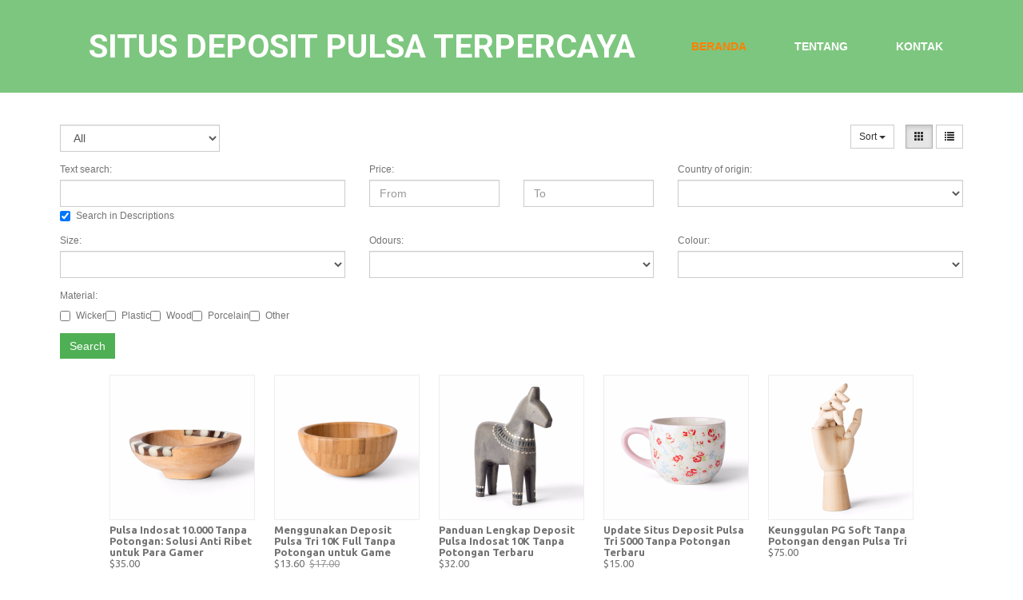

--- FILE ---
content_type: text/html; charset=utf-8
request_url: https://vsports.id/
body_size: 6124
content:

<!DOCTYPE html>
<html lang="en">
<head>
	<script type="text/javascript">
			</script>
	<meta http-equiv="content-type" content="text/html; charset=utf-8" />
	<title>Beranda</title>
	<base href="https://vsports.id/" />
	<link rel="canonical" href="https://vsports.id/" />
	
	
						<meta name="viewport" content="width=device-width, initial-scale=1" />
					<meta name="description" content="Beranda" />
			<meta name="keywords" content="Beranda" />
			
	<!-- Facebook Open Graph -->
		<meta property="og:title" content="Beranda" />
			<meta property="og:description" content="Beranda" />
			<meta property="og:image" content="" />
			<meta property="og:type" content="article" />
			<meta property="og:url" content="https://vsports.id/" />
		<!-- Facebook Open Graph end -->

		<meta name="generator" content="Website Builder" />
			<script src="js/common-bundle.js?ts=20250720184324" type="text/javascript"></script>
	<script src="js/a188dd9a49cc00d87b86c915fb941f9f-bundle.js?ts=20250720184324" type="text/javascript"></script>
	<link href="css/common-bundle.css?ts=20250720184324" rel="stylesheet" type="text/css" />
	<link href="https://fonts.googleapis.com/css?family=Roboto:100,100i,300,300i,400,400i,500,500i,700,700i,900,900i&amp;subset=cyrillic,cyrillic-ext,greek,greek-ext,latin,latin-ext,vietnamese" rel="stylesheet" type="text/css" />
	<link href="https://fonts.googleapis.com/css?family=Ubuntu:300,300i,400,400i,500,500i,700,700i&amp;subset=cyrillic,cyrillic-ext,greek,greek-ext,latin,latin-ext" rel="stylesheet" type="text/css" />
	<link href="css/a188dd9a49cc00d87b86c915fb941f9f-bundle.css?ts=20250720184324" rel="stylesheet" type="text/css" id="wb-page-stylesheet" />
	<meta name="google-site-verification" content="3DKp1R7MS9lDZHraGNAIihxGxM9uNP3E386eoID3_qU" />
	<script type="text/javascript">
	window.useTrailingSlashes = true;
	window.disableRightClick = false;
	window.currLang = 'en';
</script>
	<meta name="google-site-verification" content="4dZPsXsWUJakxbIR1v0Ox-3qr0EJRNB6FSD4brW1xss" />	
	<!--[if lt IE 9]>
	<script src="js/html5shiv.min.js"></script>
	<![endif]-->

		<script type="text/javascript">
		$(function () {
});    </script>
</head>


<body class="site site-lang-en " ><div id="wb_root" class="root wb-layout-vertical"><div class="wb_sbg"></div><div id="wb_header_a188dd9a49cc00d87b86c915fb941f9f" class="wb_element wb-layout-element" data-plugin="LayoutElement"><div class="wb_content wb-layout-vertical"><div id="a188dd9a362432e8d6751e84afc9fe9b" class="wb_element wb-layout-element" data-plugin="LayoutElement"><div class="wb_content wb-layout-horizontal"><div id="a18b65e55a130035badd6af1feac1700" class="wb_element wb-layout-element" data-plugin="LayoutElement"><div class="wb_content wb-layout-horizontal"></div></div><div id="a188dd9a362434801dd2fbdb470311c7" class="wb_element wb_text_element" data-plugin="TextArea" style=" line-height: normal;"><h1 class="wb-stl-heading1" style="text-align: center;"><a href=""><span style="color:rgba(255,255,255,1);">Situs Deposit Pulsa Terpercaya</span></a></h1>
</div><div id="a18b65e41f5a008c1f4bced35b42e0d2" class="wb_element wb-layout-element" data-plugin="LayoutElement"><div class="wb_content wb-layout-horizontal"><div id="a188dd9a362435208f8d3b78f0518778" class="wb_element wb-menu wb-prevent-layout-click wb-menu-mobile" data-plugin="Menu"><a class="btn btn-default btn-collapser"><span class="icon-bar"></span><span class="icon-bar"></span><span class="icon-bar"></span></a><ul class="hmenu" dir="ltr"><li class="wb_this_page_menu_item active"><a href="https://vsports.id/">Beranda</a></li><li><a href="Tentang/">Tentang</a></li><li><a href="Kontak/">Kontak</a></li></ul><div class="clearfix"></div></div></div></div></div></div></div></div><div id="wb_main_a188dd9a49cc00d87b86c915fb941f9f" class="wb_element wb-layout-element" data-plugin="LayoutElement"><div class="wb_content wb-layout-vertical"><div id="a188dd9a362416077c64a2dc9c54c9ff" class="wb_element wb-layout-element" data-plugin="LayoutElement"><div class="wb_content wb-layout-vertical"><div id="a1979fcb282900273261da9842ed7586" class="wb_element wb-prevent-layout-click" data-plugin="Store"><div class="wb-store wb-mob-store wb-tab-store"><a name="wbs1" class="wb_anchor"></a><div class="wb-store-filters wb-store-filters-top">
	<div>
				<div class="col-xs-12 col-sm-6">
			<select class="wb-store-cat-select form-control"
					 style="margin-bottom: 15px;">
				<option value=""
						data-store-url="/#wbs1">
					All				</option>
								<option value="5"
												data-store-url="/New-Arrivals/#wbs1">
										New Arrivals				</option>
								<option value="6"
												data-store-url="/Home-decorations/#wbs1">
										Home decorations				</option>
								<option value="7"
												data-store-url="/Dishware/#wbs1">
										Dishware				</option>
							</select>
		</div>
							<div class="col-xs-12 col-sm-6 pull-right text-right"  style="margin-bottom: 15px;">
					<div class="dropdown wb-store-list-controls-sort"
		 title="Sort">
		<button type="button" id="store_sorter_dp"
				class="btn btn-default btn-sm dropdown-toggle"
				data-toggle="dropdown" aria-haspopup="true" aria-expanded="true">
			Sort			<span class="caret"></span>
		</button>
		<ul class="dropdown-menu dropdown-menu-right" aria-labelledby="store_sorter_dp">
						<li>
				<a href="/?sort=none#wbs1">None</a>
			</li>
						<li>
				<a href="/?sort=priceLowHigh#wbs1">Price (low to high)</a>
			</li>
						<li>
				<a href="/?sort=priceHighLow#wbs1">Price (high to low)</a>
			</li>
						<li>
				<a href="/?sort=dateNewOld#wbs1">Date (newest first)</a>
			</li>
					</ul>
	</div>
	<div class="wb-store-list-controls-view-switch">
		<a href="/?list=thumbs#wbs1"
		   class="btn btn-default btn-sm active">
			<span class="glyphicon glyphicon-th"></span>
		</a>
		<a href="/?list=table#wbs1"
		   class="btn btn-default btn-sm">
			<span class="glyphicon glyphicon-list"></span>
		</a>
	</div>
			</div>
			</div>
		<form action="/#wbs1" method="get">
		<input type="hidden" name="list" value="list" />
		<input type="hidden" name="sort" value="" />
		<div>
			<div class="col-xs-12">
				<div class="row">
														<div class="col-sm-4" style="margin-bottom: 15px;">
						<label style="white-space: nowrap; vertical-align: top;" class="wb-store-sys-text">Text search:</label>
						                            <input class="form-control" type="text"
                                   name="filter[name][text]"
                                   value="" />
                            <label class="checkbox-inline wb-store-sys-text">
                                <input type="checkbox" name="filter[name][desc]" value="1" checked="true">
                                Search in Descriptions                            </label>
											</div>
										<div class="col-sm-4" style="margin-bottom: 15px;">
						<label style="white-space: nowrap; vertical-align: top;" class="wb-store-sys-text">Price:</label>
												<div class="row">
							<div class="col-xs-6">
								<input class="form-control" type="text"
									   name="filter[price][from]"
									   placeholder="From"
									   value="" />
							</div>
							<div class="col-xs-6">
								<input class="form-control" type="text"
									   name="filter[price][to]"
									   placeholder="To"
									   value="" />
							</div>
						</div>
											</div>
										<div class="col-sm-4" style="margin-bottom: 15px;">
						<label style="white-space: nowrap; vertical-align: top;" class="wb-store-sys-text">Country of origin:</label>
												<select class="form-control"
								name="filter[8]">
							<option value=""></option>
														<option value="1"
									>
								China							</option>
														<option value="2"
									>
								India							</option>
														<option value="3"
									>
								Germany							</option>
													</select>
											</div>
					</div><div class="row">					<div class="col-sm-4" style="margin-bottom: 15px;">
						<label style="white-space: nowrap; vertical-align: top;" class="wb-store-sys-text">Size:</label>
												<select class="form-control"
								name="filter[9]">
							<option value=""></option>
														<option value="4"
									>
								50							</option>
														<option value="1"
									>
								100							</option>
														<option value="2"
									>
								200							</option>
														<option value="3"
									>
								500							</option>
													</select>
											</div>
										<div class="col-sm-4" style="margin-bottom: 15px;">
						<label style="white-space: nowrap; vertical-align: top;" class="wb-store-sys-text">Odours:</label>
												<select class="form-control"
								name="filter[10]">
							<option value=""></option>
														<option value="1"
									>
								Orange							</option>
														<option value="2"
									>
								Romantic flowers							</option>
														<option value="3"
									>
								Lemon							</option>
													</select>
											</div>
										<div class="col-sm-4" style="margin-bottom: 15px;">
						<label style="white-space: nowrap; vertical-align: top;" class="wb-store-sys-text">Colour:</label>
												<select class="form-control"
								name="filter[6]">
							<option value=""></option>
														<option value="1"
									>
								Black							</option>
														<option value="2"
									>
								White							</option>
														<option value="3"
									>
								Green							</option>
														<option value="4"
									>
								Sand							</option>
														<option value="6"
									>
								Grey							</option>
													</select>
											</div>
														</div><div class="row">					<div class="col-sm-12" style="margin-bottom: 15px;">
						<label style="white-space: nowrap; vertical-align: top;" class="wb-store-sys-text">Material:</label>
												<div class="wb-store-filters-checkbox-list" style="margin-top: 5px;">
														<label class="checkbox-inline wb-store-sys-text">
								<input type="checkbox"
									   name="filter[7][]"
									   value="1"
										   />
								Wicker							</label>
														<label class="checkbox-inline wb-store-sys-text">
								<input type="checkbox"
									   name="filter[7][]"
									   value="2"
										   />
								Plastic							</label>
														<label class="checkbox-inline wb-store-sys-text">
								<input type="checkbox"
									   name="filter[7][]"
									   value="3"
										   />
								Wood							</label>
														<label class="checkbox-inline wb-store-sys-text">
								<input type="checkbox"
									   name="filter[7][]"
									   value="4"
										   />
								Porcelain							</label>
														<label class="checkbox-inline wb-store-sys-text">
								<input type="checkbox"
									   name="filter[7][]"
									   value="5"
										   />
								Other							</label>
													</div>
											</div>
													</div>
			</div>
		</div>
		<div>
			<div class="col-xs-12">
				<button class="btn btn-success store-btn" type="submit">Search</button>
			</div>
		</div>
	</form>
		<div class="clearfix"></div>
</div>
<div class="wb-store-list">
		<div>
				<div class="wb-store-item "
									 data-item-id="7"
			 data-has-variants="0"
			 onclick="location.href = '/Pulsa-Indosat-10-000-Tanpa-Potongan-Solusi-Anti-Ribet-untuk-Para-Gamer/#wbs1';">
			<div class="wb-store-thumb">
				<a href="/Pulsa-Indosat-10-000-Tanpa-Potongan-Solusi-Anti-Ribet-untuk-Para-Gamer/#wbs1">

																			<img loading="lazy" src="gallery_gen/f4cea159b6bee6ce849e292a19dd85a9_360x360_fill.jpg"
						alt="Pulsa Indosat 10.000 Tanpa Potongan: Solusi Anti Ribet untuk Para Gamer" />
									
				</a>
			</div>
			<div class="wb-store-name">
				<a href="/Pulsa-Indosat-10-000-Tanpa-Potongan-Solusi-Anti-Ribet-untuk-Para-Gamer/#wbs1">Pulsa Indosat 10.000 Tanpa Potongan: Solusi Anti Ribet untuk Para Gamer</a>
			</div>
							<div class="wb-store-price">$35.00</div>
								</div>
				<div class="wb-store-item "
									 data-item-id="8"
			 data-has-variants="0"
			 onclick="location.href = '/Menggunakan-Deposit-Pulsa-Tri-10K-Full-Tanpa-Potongan-untuk-Game/#wbs1';">
			<div class="wb-store-thumb">
				<a href="/Menggunakan-Deposit-Pulsa-Tri-10K-Full-Tanpa-Potongan-untuk-Game/#wbs1">

																			<img loading="lazy" src="gallery_gen/d7b6e42dcf1a0b6ab872b513fc02e741_360x360_fill.jpg"
						alt="Menggunakan Deposit Pulsa Tri 10K Full Tanpa Potongan untuk Game" />
									
				</a>
			</div>
			<div class="wb-store-name">
				<a href="/Menggunakan-Deposit-Pulsa-Tri-10K-Full-Tanpa-Potongan-untuk-Game/#wbs1">Menggunakan Deposit Pulsa Tri 10K Full Tanpa Potongan untuk Game</a>
			</div>
							<div class="wb-store-price">$13.60<s>$17.00</s></div>
								</div>
				<div class="wb-store-item "
									 data-item-id="2"
			 data-has-variants="0"
			 onclick="location.href = '/Panduan-Lengkap-Deposit-Pulsa-Indosat-10K-Tanpa-Potongan-Terbaru/#wbs1';">
			<div class="wb-store-thumb">
				<a href="/Panduan-Lengkap-Deposit-Pulsa-Indosat-10K-Tanpa-Potongan-Terbaru/#wbs1">

																			<img loading="lazy" src="gallery_gen/b45b2107489e5fb7dd578bfe28e0b83b_360x360_fill.jpg"
						alt="Panduan Lengkap Deposit Pulsa Indosat 10K Tanpa Potongan Terbaru" />
									
				</a>
			</div>
			<div class="wb-store-name">
				<a href="/Panduan-Lengkap-Deposit-Pulsa-Indosat-10K-Tanpa-Potongan-Terbaru/#wbs1">Panduan Lengkap Deposit Pulsa Indosat 10K Tanpa Potongan Terbaru</a>
			</div>
							<div class="wb-store-price">$32.00</div>
								</div>
				<div class="wb-store-item "
									 data-item-id="5"
			 data-has-variants="0"
			 onclick="location.href = '/Update-Situs-Deposit-Pulsa-Tri-5000-Tanpa-Potongan-Terbaru/#wbs1';">
			<div class="wb-store-thumb">
				<a href="/Update-Situs-Deposit-Pulsa-Tri-5000-Tanpa-Potongan-Terbaru/#wbs1">

																			<img loading="lazy" src="gallery_gen/22e498a7e85294c92c8a95dd36973c09_360x360_fill.jpg"
						alt="Update Situs Deposit Pulsa Tri 5000 Tanpa Potongan Terbaru" />
									
				</a>
			</div>
			<div class="wb-store-name">
				<a href="/Update-Situs-Deposit-Pulsa-Tri-5000-Tanpa-Potongan-Terbaru/#wbs1">Update Situs Deposit Pulsa Tri 5000 Tanpa Potongan Terbaru</a>
			</div>
							<div class="wb-store-price">$15.00</div>
								</div>
				<div class="wb-store-item "
									 data-item-id="3"
			 data-has-variants="0"
			 onclick="location.href = '/Keunggulan-PG-Soft-Tanpa-Potongan-dengan-Pulsa-Tri/#wbs1';">
			<div class="wb-store-thumb">
				<a href="/Keunggulan-PG-Soft-Tanpa-Potongan-dengan-Pulsa-Tri/#wbs1">

																			<img loading="lazy" src="gallery_gen/7955b85e8b44ce73c46e1d1a7c17348c_360x360_fill.jpg"
						alt="Keunggulan PG Soft Tanpa Potongan dengan Pulsa Tri" />
									
				</a>
			</div>
			<div class="wb-store-name">
				<a href="/Keunggulan-PG-Soft-Tanpa-Potongan-dengan-Pulsa-Tri/#wbs1">Keunggulan PG Soft Tanpa Potongan dengan Pulsa Tri</a>
			</div>
							<div class="wb-store-price">$75.00</div>
								</div>
				<div class="wb-store-item "
									 data-item-id="1"
			 data-has-variants="0"
			 onclick="location.href = '/Untitled-Item/#wbs1';">
			<div class="wb-store-thumb">
				<a href="/Untitled-Item/#wbs1">

																			<img loading="lazy" src="gallery_gen/7e1207d2e83b0e99b7afcd9873c93398_360x360_fill.jpg"
						alt="Untitled Item" />
									
				</a>
			</div>
			<div class="wb-store-name">
				<a href="/Untitled-Item/#wbs1">Untitled Item</a>
			</div>
							<div class="wb-store-price">$35.00</div>
								</div>
				<div class="wb-store-item "
									 data-item-id="4"
			 data-has-variants="0"
			 onclick="location.href = '/Untitled-Item-1/#wbs1';">
			<div class="wb-store-thumb">
				<a href="/Untitled-Item-1/#wbs1">

																			<img loading="lazy" src="gallery_gen/bd15cc8c2fcd1eb3eb288cdd654e5f54_360x360_fill.jpg"
						alt="Untitled Item" />
									
				</a>
			</div>
			<div class="wb-store-name">
				<a href="/Untitled-Item-1/#wbs1">Untitled Item</a>
			</div>
							<div class="wb-store-price">$25.00</div>
								</div>
				<div class="wb-store-item "
									 data-item-id="6"
			 data-has-variants="0"
			 onclick="location.href = '/Untitled-Item-2/#wbs1';">
			<div class="wb-store-thumb">
				<a href="/Untitled-Item-2/#wbs1">

																			<img loading="lazy" src="gallery_gen/dc252155326c39b7a0decf593f3f0b0e_360x360_fill.jpg"
						alt="Untitled Item" />
									
				</a>
			</div>
			<div class="wb-store-name">
				<a href="/Untitled-Item-2/#wbs1">Untitled Item</a>
			</div>
							<div class="wb-store-price">$12.00</div>
								</div>
				<div class="wb-store-item "
									 data-item-id="9"
			 data-has-variants="0"
			 onclick="location.href = '/Untitled-Item-3/#wbs1';">
			<div class="wb-store-thumb">
				<a href="/Untitled-Item-3/#wbs1">

																			<img loading="lazy" src="gallery_gen/15ad9135b4c9be1186be9136bdc2b08c_360x360_fill.jpg"
						alt="Untitled Item" />
									
				</a>
			</div>
			<div class="wb-store-name">
				<a href="/Untitled-Item-3/#wbs1">Untitled Item</a>
			</div>
							<div class="wb-store-price">$15.00</div>
								</div>
				<div class="wb-store-item "
									 data-item-id="10"
			 data-has-variants="0"
			 onclick="location.href = '/Untitled-Item-4/#wbs1';">
			<div class="wb-store-thumb">
				<a href="/Untitled-Item-4/#wbs1">

																			<img loading="lazy" src="gallery_gen/0e2925f7d21eeb055610a220db34d14d_360x360_fill.jpg"
						alt="Untitled Item" />
									
				</a>
			</div>
			<div class="wb-store-name">
				<a href="/Untitled-Item-4/#wbs1">Untitled Item</a>
			</div>
							<div class="wb-store-price">$20.00</div>
								</div>
				<div class="wb-store-item "
									 data-item-id="11"
			 data-has-variants="0"
			 onclick="location.href = '/Untitled-Item-5/#wbs1';">
			<div class="wb-store-thumb">
				<a href="/Untitled-Item-5/#wbs1">

																			<img loading="lazy" src="gallery_gen/2fd15d5faecc50cfc743e7a8df353283_360x360_fill.jpg"
						alt="Untitled Item" />
									
				</a>
			</div>
			<div class="wb-store-name">
				<a href="/Untitled-Item-5/#wbs1">Untitled Item</a>
			</div>
							<div class="wb-store-price">$7.00</div>
								</div>
				<div class="wb-store-item "
									 data-item-id="12"
			 data-has-variants="0"
			 onclick="location.href = '/Untitled-Item-6/#wbs1';">
			<div class="wb-store-thumb">
				<a href="/Untitled-Item-6/#wbs1">

																			<img loading="lazy" src="gallery_gen/5a4ccfd8a9eb42f8014ca2e9390b7bc1_360x360_fill.jpg"
						alt="Untitled Item" />
									
				</a>
			</div>
			<div class="wb-store-name">
				<a href="/Untitled-Item-6/#wbs1">Untitled Item</a>
			</div>
							<div class="wb-store-price">$12.00</div>
								</div>
			</div>
			<ul class="pagination">
		<li class="disabled"><a href="/?spage=1&amp;scpp=12#wbs1">&laquo;</a></li>
						<li class="active"><a href="/?spage=1&amp;scpp=12#wbs1">1</a></li>
				<li><a href="/?spage=2&amp;scpp=12#wbs1">2</a></li>
						<li><a href="/?spage=2&amp;scpp=12#wbs1">&raquo;</a></li>
	</ul>
</div>
<script type="text/javascript">
	$(function() { wb_require(['store/js/StoreList'], function(app) { app.init('a1979fcb282900273261da9842ed7586', '/wb_cart/', "#wbs1", {'Added!': "Added!"}); }); });
</script>
<style></style>
</div></div><div id="a1979fcbc9a700e88385fae5f155c03c" class="wb_element" data-plugin="Blog"><div class="wb-blog"><a name="wbb1" class="wb_anchor"></a>
<div class=" wb-blog-type-list" id="blog-data">

	<div class="wb-blog-wrapper">
		<div class="wb-blog-list">
						
	<a href="/Panduan-Aman-Situs-Deposit-Pulsa-Indosat-dan-Tri-5000-Legal/#wbb1"
		 class="wb-blog-item"
						><div class="blog-item-thumbnail" style="background-image: url('gallery/cab66488-b622-4c36-b829-bc7370b280da.png');"></div><div class="caption">
			<div class="caption-wrapper">
				<div>
										<div class="title">Panduan Aman: Situs Deposit Pulsa Indosat dan Tri 5000 Legal</div>
															<span data-format="{YYYY}-{MM}-{DD} {H}:{m}" data-timestamp="2025-06-30T02:55:00+00:00" class="date">2025-06-30 02:55</span>
															<span class="description">Panduan Aman: Situs Deposit Pulsa Indosat dan Tri 5000 Legal

Pentingnya Memilih Situs Deposit Pulsa yang Aman

Dalam dunia digital saat ini, banyak pengguna yang mencari cara mudah untuk melakukan tr...</span>
									</div>
			</div>
		</div></a><a href="/Tips-Jitu-Memilih-Situs-Deposit-Pulsa-Indosat-5K-Tanpa-Potongan/#wbb1"
		 class="wb-blog-item"
						><div class="blog-item-thumbnail" style="background-image: url('gallery/0f832ef0-87f1-4086-92eb-880a61c93e16.jpg');"></div><div class="caption">
			<div class="caption-wrapper">
				<div>
										<div class="title">Tips Jitu Memilih Situs Deposit Pulsa Indosat 5K Tanpa Potongan</div>
															<span data-format="{YYYY}-{MM}-{DD} {H}:{m}" data-timestamp="2025-06-30T00:12:00+00:00" class="date">2025-06-30 00:12</span>
															<span class="description">Tips Jitu Memilih Situs Deposit Pulsa Indosat 5K Tanpa Potongan

Pengenalan

Ketika memilih situs deposit pulsa Indosat 5K tanpa potongan, banyak faktor yang perlu dipertimbangkan. Penting untuk menem...</span>
									</div>
			</div>
		</div></a><a href="/Meriahkan-HUT-Jakarta-ke-498-Pawai-Budaya-dan-Konser-Musik/#wbb1"
		 class="wb-blog-item"
						><div class="blog-item-thumbnail" style="background-image: url('gallery/jeremy-thomas-FO7bKvgETgQ-unsplash-ts1645101349.jpg');"></div><div class="caption">
			<div class="caption-wrapper">
				<div>
										<div class="title">Meriahkan HUT Jakarta ke-498: Pawai Budaya dan Konser Musik</div>
															<span data-format="{YYYY}-{MM}-{DD} {H}:{m}" data-timestamp="2025-06-24T10:18:00+00:00" class="date">2025-06-24 10:18</span>
															<span class="description">Meriahkan HUT Jakarta ke-498: Pawai Budaya dan Konser Musik

 

 

Tahun ini, Jakarta merayakan hari jadinya yang ke-498 dengan penuh semangat dan kegembiraan. Pada kesempatan tersebut, warga Ibu Kota...</span>
									</div>
			</div>
		</div></a><a href="/Game-Seru-dengan-Modal-Deposit-Pulsa-Indosat-10rb-Full-Tanpa-Potongan/#wbb1"
		 class="wb-blog-item"
						><div class="blog-item-thumbnail" style="background-image: url('gallery/sdffdds-ts1664971135.jpg');"></div><div class="caption">
			<div class="caption-wrapper">
				<div>
										<div class="title">Game Seru dengan Modal Deposit Pulsa Indosat 10rb Full Tanpa Potongan</div>
															<span data-format="{YYYY}-{MM}-{DD} {H}:{m}" data-timestamp="2025-06-24T10:05:00+00:00" class="date">2025-06-24 10:05</span>
															<span class="description">Game Seru dengan Modal Deposit Pulsa Indosat 10rb Full Tanpa Potongan

 

 

 

 

Memasuki dunia permainan online yang semakin berkembang, banyak pemain yang mencari cara untuk menikmati game seru ta...</span>
									</div>
			</div>
		</div></a>
<script type="text/javascript">
	(function() {
		var options = {"id":"a1979fcbc9a700e88385fae5f155c03c","anchor":"wbb1","animationThumbnail":false,"showTextFilter":false,"disableAnchorNav":false,"category":null,"layout":"list","itemsPerPage":4,"displayTitle":true,"displayDate":true,"displayShortText":true,"shortTextLength":200,"useThumbnails":true,"thumbWidth":300,"thumbHeight":300,"thumbPadding":20,"dateFormat":"{YYYY}-{MM}-{DD} {H}:{m}"};
		var elem = $('#' + options.id);
		var blogElem = elem.children('.wb-blog');
		var thumbWidth = options.thumbWidth;
		var thumbHeight = options.thumbHeight;
		
		var maxCaptionWidth = 200;
		var maxWidth = thumbWidth + maxCaptionWidth;
		var thumbnails = blogElem.find('.blog-item-thumbnail');
		var resizeCallback = function(width, height) {
			if (width <= maxWidth) {
				blogElem.addClass('mobile');
				thumbnails.css('height', (Math.min(thumbHeight, (thumbHeight / thumbWidth * width))) + 'px');
			} else {
				blogElem.removeClass('mobile');
				thumbnails.css('height', '');
			}
		};
		
		var lastWidth, lastHeight;
		$(window).on('resize', function() {
			var currWidth = elem.outerWidth(), currHeight = elem.outerHeight();
			if (!lastWidth || !lastHeight || lastWidth !== currWidth || lastHeight !== currHeight) {
				resizeCallback(currWidth, currHeight);
				lastWidth = currWidth;
				lastHeight = currHeight;
			}
		});
		setTimeout(function() {
			resizeCallback(elem.outerWidth(), elem.outerHeight());
		}, 100);
	})();
</script>					</div>
	</div>
			<div class="wb-blog-paging">
		<ul class="pagination">
			<li class="disabled"><a href="https://vsports.id/?bpage=1&amp;bcpp=4#wbb1">&laquo;</a></li>
									<li class="active"><a href="https://vsports.id/?bpage=1&amp;bcpp=4#wbb1">1</a></li>
						<li><a href="https://vsports.id/?bpage=2&amp;bcpp=4#wbb1">2</a></li>
									<li><a href="https://vsports.id/?bpage=2&amp;bcpp=4#wbb1">&raquo;</a></li>
		</ul>
	</div>
	</div>
<script type="text/javascript">
	$(function() {
		var elem = $('#a1979fcbc9a700e88385fae5f155c03c');
		var blogUrl = '/';
		var blogAnchor = '#wbb1';
		var filterCategory = elem.find('.cat-control');
		var filterSearch = elem.find('.search-control');

		filterCategory.on('change', function() {
			var $option = $(this.options[this.selectedIndex]);
			var url = $option.attr('data-blog-url') + location.search + blogAnchor;
			if (url) {
				location.href = url;
				return false;
			}
		});

		filterSearch.on('keyup', function(e) {
			if (e.keyCode != 13) {
				return;
			}

			let url = blogUrl

			let search = $(this).val();
			if (!search) {
				location.href = url;
				return;
			}

			url += '?q=' + encodeURIComponent(search) + location.hash;
			location.href = url;
		});
	});
</script>
<style></style>
</div></div></div></div></div></div><div id="wb_footer_a188dd9a49cc00d87b86c915fb941f9f" class="wb_element wb-layout-element" data-plugin="LayoutElement"><div class="wb_content wb-layout-vertical"><div id="a188dd9a36244c233c31341e341fa170" class="wb_element wb-layout-element" data-plugin="LayoutElement"><div class="wb_content wb-layout-horizontal"><div id="a188dd9a36244edd1bb09912c63b93be" class="wb_element wb_text_element" data-plugin="TextArea" style=" line-height: normal;"><p class="wb-stl-footer">© 2025 <a href="http://situsdepositpulsa.id">situsdepositpulsa.id</a> - Solusi Top Up Pulsa dan Dompet Digital Anda</p></div><div id="a188dd9a36244f55e095b3e4027b0a79" class="wb_element wb-layout-element" data-plugin="LayoutElement"><div class="wb_content wb-layout-horizontal"><div id="a188dd9a362450d852067ee095e34f2d" class="wb_element wb_element_picture" data-plugin="Picture" title=""><div class="wb_picture_wrap" style="height: 100%"><div class="wb-picture-wrapper" style="overflow: visible; display: flex"><a href="https://vsports.id/"><svg xmlns="http://www.w3.org/2000/svg" width="100%" height="auto" viewBox="0 0 1024 1024" style="direction: ltr; color:#000000"><text x="64" y="960" font-size="1024" fill="currentColor" style='font-family: "builder-ui-icons-plugins"'></text></svg></a></div></div></div><div id="a188dd9a362451d863c7b2aa1b0b72f6" class="wb_element wb_element_picture" data-plugin="Picture" title=""><div class="wb_picture_wrap" style="height: 100%"><div class="wb-picture-wrapper" style="overflow: visible; display: flex"><a href="https://vsports.id/"><svg xmlns="http://www.w3.org/2000/svg" width="100%" height="auto" viewBox="0 0 1793.982 1793.982" style="direction: ltr; color:#000000"><text x="129.501415" y="1537.02" font-size="1792" fill="currentColor" style='font-family: "FontAwesome"'></text></svg></a></div></div></div><div id="a188dd9a3624528600d851c0e38e31d9" class="wb_element wb_element_picture" data-plugin="Picture" title=""><div class="wb_picture_wrap" style="height: 100%"><div class="wb-picture-wrapper" style="overflow: visible; display: flex"><a href="https://vsports.id/"><svg xmlns="http://www.w3.org/2000/svg" width="100%" height="auto" viewBox="0 0 1793.982 1793.982" style="direction: ltr; color:#000000"><text x="129.501415" y="1537.02" font-size="1792" fill="currentColor" style='font-family: "FontAwesome"'></text></svg></a></div></div></div></div></div></div></div><div id="wb_footer_c" class="wb_element" data-plugin="WB_Footer" style="text-align: center; width: 100%;"><div class="wb_footer"></div><script type="text/javascript">
			$(function() {
				var footer = $(".wb_footer");
				var html = (footer.html() + "").replace(/^\s+|\s+$/g, "");
				if (!html) {
					footer.parent().remove();
					footer = $("#footer, #footer .wb_cont_inner");
					footer.css({height: ""});
				}
			});
			</script></div></div></div><script type="text/javascript">$(function() { wb_require(["store/js/StoreCartElement"], function(app) {});})</script>
<div class="wb_pswp" tabindex="-1" role="dialog" aria-hidden="true">
</div>
</div></body>
</html>


--- FILE ---
content_type: text/css
request_url: https://vsports.id/css/a188dd9a49cc00d87b86c915fb941f9f-bundle.css?ts=20250720184324
body_size: 4817
content:
body{background-color:#fff0}body.site:before{background:#fff0 none repeat-x scroll center top;background-size:auto auto}.wb_sbg{background:#fff0 url([data-uri]) repeat-x center bottom}.site-lang-en .wb_cont_inner{width:360px;height:100%}.site-lang-en .wb_cont_bg{width:360px;margin-left:-180px}.site-lang-en .root{min-height:100%;height:auto}#a18b65e55a130035badd6af1feac1700{width:auto;height:auto;max-width:100%;flex:0 0 auto}#a18b65e55a130035badd6af1feac1700>.wb_content{min-width:20px;min-height:20px;padding:0 0 0 0;border:0 solid #000;-moz-border-radius:0;-webkit-border-radius:0;border-radius:0;background:#fff0 none repeat scroll left top;background-size:auto auto;opacity:1;justify-items:center;align-items:center;justify-content:center;align-content:center;flex-wrap:wrap;text-shadow:none;box-shadow:none}#a188dd9a362434801dd2fbdb470311c7 p:last-child{margin-bottom:0}#a188dd9a362434801dd2fbdb470311c7{opacity:1;width:auto;height:auto;min-width:24px;min-height:24px;max-width:100%;margin:10px 0 10px 0;flex:1 1 auto;text-shadow:none;box-shadow:none}#a188dd9a362435208f8d3b78f0518778 .btn-collapser{display:inline-block}#a188dd9a362435208f8d3b78f0518778{width:auto;height:auto;max-width:100%;margin:10px 10px 10px 10px;flex:0 0 auto;text-shadow:none;box-shadow:none}#a188dd9a362435208f8d3b78f0518778 ul{background:#4d7a32 none repeat left top}#a188dd9a362435208f8d3b78f0518778>ul{display:none;background-color:#4d7a32}#a188dd9a362435208f8d3b78f0518778.collapse-expanded>ul{display:block;float:none;height:auto;overflow:hidden;overflow-y:auto}#a188dd9a362435208f8d3b78f0518778.collapse-expanded>ul>li{display:block}#a188dd9a362435208f8d3b78f0518778.collapse-expanded li>ul{position:static}#a188dd9a362435208f8d3b78f0518778.collapse-expanded li.active>ul{display:block!important}#a188dd9a362435208f8d3b78f0518778.collapse-expanded li.over>ul{display:block!important}#a188dd9a362435208f8d3b78f0518778 ul,#a188dd9a362435208f8d3b78f0518778-det ul{border:1px none #000}#a188dd9a362435208f8d3b78f0518778,#a188dd9a362435208f8d3b78f0518778 ul,#a188dd9a362435208f8d3b78f0518778-det ul,#a188dd9a362435208f8d3b78f0518778,#a188dd9a362435208f8d3b78f0518778 ul li,#a188dd9a362435208f8d3b78f0518778-det ul li{text-align:center}#a188dd9a362435208f8d3b78f0518778,#a188dd9a362435208f8d3b78f0518778 ul[dir="rtl"],#a188dd9a362435208f8d3b78f0518778-det ul[dir="rtl"],#a188dd9a362435208f8d3b78f0518778,#a188dd9a362435208f8d3b78f0518778 ul[dir="rtl"] li,#a188dd9a362435208f8d3b78f0518778-det ul[dir="rtl"] li{text-align:center}#a188dd9a362435208f8d3b78f0518778,#a188dd9a362435208f8d3b78f0518778 ul li ul,#a188dd9a362435208f8d3b78f0518778 ul li ul a,#a188dd9a362435208f8d3b78f0518778-det ul li ul,#a188dd9a362435208f8d3b78f0518778-det ul li ul a{text-align:left!important}#a188dd9a362435208f8d3b78f0518778,#a188dd9a362435208f8d3b78f0518778 ul[dir="rtl"] li ul,#a188dd9a362435208f8d3b78f0518778 ul[dir="rtl"] li ul a,#a188dd9a362435208f8d3b78f0518778-det ul[dir="rtl"] li ul,#a188dd9a362435208f8d3b78f0518778-det ul[dir="rtl"] li ul a{text-align:right!important}#a188dd9a362435208f8d3b78f0518778 ul[dir="rtl"] li ul,#a188dd9a362435208f8d3b78f0518778-det ul[dir="rtl"] li ul{padding:inherit}#a188dd9a362435208f8d3b78f0518778 .vmenu[dir="rtl"]>li>ul,#a188dd9a362435208f8d3b78f0518778 .hmenu[dir="rtl"]>li>ul{left:auto}#a188dd9a362435208f8d3b78f0518778 .vmenu[dir="rtl"]>li>ul ul,#a188dd9a362435208f8d3b78f0518778 .hmenu[dir="rtl"]>li>ul ul{left:auto;right:100%}#a188dd9a362435208f8d3b78f0518778 ul ul,#a188dd9a362435208f8d3b78f0518778-det ul{background:#fff none repeat left top}#a188dd9a362435208f8d3b78f0518778:not(.collapse-expanded) .vmenu ul li,#a188dd9a362435208f8d3b78f0518778-det.vmenu:not(.collapse-expanded) ul li,#a188dd9a362435208f8d3b78f0518778:not(.collapse-expanded) .hmenu ul li{width:320px;max-width:320px}#a188dd9a362435208f8d3b78f0518778:not(.collapse-expanded) .vmenu ul li a,#a188dd9a362435208f8d3b78f0518778-det.vmenu:not(.collapse-expanded) ul li a,#a188dd9a362435208f8d3b78f0518778:not(.collapse-expanded) .hmenu ul li a{max-width:320px}#a188dd9a362435208f8d3b78f0518778 .vmenu ul a,#a188dd9a362435208f8d3b78f0518778-det.vmenu:not(.collapse-expanded) ul a,#a188dd9a362435208f8d3b78f0518778 .hmenu ul a{white-space:nowrap}#a188dd9a362435208f8d3b78f0518778:not(.collapse-expanded)>ul ul,#a188dd9a362435208f8d3b78f0518778-det ul{box-shadow:4.2426406871193px 4.2426406871193px 2px 0 rgb(0 0 0 / .3)}#a188dd9a362435208f8d3b78f0518778 li,#a188dd9a362435208f8d3b78f0518778-det li{margin:10px 0 10px 0}#a188dd9a362435208f8d3b78f0518778 li a,#a188dd9a362435208f8d3b78f0518778-det li a{padding:10px 30px 10px 30px;text-transform:uppercase;border:0 none #000;font:normal bold 14px Arial,Helvetica,sans-serif;text-decoration:none;color:#fff;line-height:16px;background:#fff0 none repeat scroll left top}#a188dd9a362435208f8d3b78f0518778 li ul li,#a188dd9a362435208f8d3b78f0518778-det li ul li{margin:5px 0 5px 0}#a188dd9a362435208f8d3b78f0518778 li ul li a,#a188dd9a362435208f8d3b78f0518778-det li ul li a{padding:10px 16px 10px 16px;border:0 none #000;color:#000;font-size:14px;line-height:16px;font-family:Arial,Helvetica,sans-serif;text-decoration:none;font-weight:700;background:#fff0 none repeat left top;background-size:auto auto;opacity:1}#a188dd9a362435208f8d3b78f0518778 li.over>a,#a188dd9a362435208f8d3b78f0518778 li:hover>a,#a188dd9a362435208f8d3b78f0518778 li:focus>a,#a188dd9a362435208f8d3b78f0518778-det li.over>a,#a188dd9a362435208f8d3b78f0518778-det li:hover>a,#a188dd9a362435208f8d3b78f0518778-det li:focus>a{border:0 none #000;font:normal bold 14px Arial,Helvetica,sans-serif;text-decoration:underline;color:#fff;line-height:16px;background:#fff0 none repeat scroll left top}#a188dd9a362435208f8d3b78f0518778 li ul li.over>a,#a188dd9a362435208f8d3b78f0518778 li ul li:hover>a,#a188dd9a362435208f8d3b78f0518778 li ul li:focus>a,#a188dd9a362435208f8d3b78f0518778-det li ul li.over>a,#a188dd9a362435208f8d3b78f0518778-det li ul li:hover>a,#a188dd9a362435208f8d3b78f0518778-det li ul li:focus>a{border:0 none #000}#a188dd9a362435208f8d3b78f0518778 li.active>a,#a188dd9a362435208f8d3b78f0518778-det li.active>a{border:0 none #000;font:normal bold 14px Arial,Helvetica,sans-serif;text-decoration:none;color:#ff8000;line-height:16px;background:#fff0 none repeat scroll left top}#a188dd9a362435208f8d3b78f0518778 li ul li.active>a,#a188dd9a362435208f8d3b78f0518778-det li ul li.active>a{border:0 none #000;color:rgb(0 0 0 / .3);font-size:14px;line-height:16px;font-family:Arial,Helvetica,sans-serif;text-decoration:none;font-weight:700;background:#fff0 none repeat left top;background-size:auto auto;opacity:1}#a188dd9a362435208f8d3b78f0518778 li ul li.over>a,#a188dd9a362435208f8d3b78f0518778 li ul li:hover>a,#a188dd9a362435208f8d3b78f0518778 li ul li:focus>a,#a188dd9a362435208f8d3b78f0518778-det li ul li.over>a,#a188dd9a362435208f8d3b78f0518778-det li ul li:hover>a,#a188dd9a362435208f8d3b78f0518778-det li ul li:focus>a{color:rgb(0 0 0 / .5);font-size:14px;line-height:16px;font-family:Arial,Helvetica,sans-serif;text-decoration:underline;font-weight:700;background:#fff0 none repeat left top;background-size:auto auto;opacity:1}#a188dd9a362435208f8d3b78f0518778:not(.collapse-expanded) .vmenu ul.open-left,#a188dd9a362435208f8d3b78f0518778:not(.collapse-expanded) .hmenu ul.open-left{left:auto;right:100%}#a188dd9a362435208f8d3b78f0518778:not(.collapse-expanded) .hmenu>li>ul.open-left{left:auto;right:0}#a18b65e41f5a008c1f4bced35b42e0d2{width:auto;height:auto;max-width:100%;flex:0 0 auto}#a18b65e41f5a008c1f4bced35b42e0d2>.wb_content{min-width:20px;min-height:20px;padding:0 0 0 0;border:0 solid #000;-moz-border-radius:0;-webkit-border-radius:0;border-radius:0;background:#fff0 none repeat scroll left top;background-size:auto auto;opacity:1;justify-items:center;align-items:center;justify-content:center;align-content:center;flex-wrap:wrap;text-shadow:none;box-shadow:none}#a188dd9a362432e8d6751e84afc9fe9b{width:100%;height:auto;max-width:1200px;flex:1 1 auto}#a188dd9a362432e8d6751e84afc9fe9b>.wb_content{min-width:20px;min-height:20px;padding:20px 20px 20px 20px;border:0 solid #000;-moz-border-radius:0;-webkit-border-radius:0;border-radius:0;background:#fff0 none repeat scroll left top;background-size:auto auto;opacity:1;justify-items:center;align-items:center;justify-content:space-around;align-content:flex-end;flex-wrap:nowrap;text-shadow:none;box-shadow:none}#wb_header_a188dd9a49cc00d87b86c915fb941f9f{width:100%;height:auto;max-width:100%;flex:0 0 auto}#wb_header_a188dd9a49cc00d87b86c915fb941f9f>.wb_content{min-width:20px;min-height:20px;padding:0 0 0 0;border:0 solid #000;-moz-border-radius:0;-webkit-border-radius:0;border-radius:0;background:#7dc67f none repeat scroll left top;background-size:auto auto;opacity:1;justify-items:flex-start;align-items:center;justify-content:flex-start;align-content:stretch;flex-wrap:nowrap;text-shadow:none;box-shadow:none}#a1979fcb282900273261da9842ed7586_gallery>.wb_content{width:100%;height:100%}#a1979fcb282900273261da9842ed7586_gallery{width:300px;height:auto;max-width:100%;text-shadow:none;box-shadow:none;background:#fff0;touch-action:manipulation}#a1979fcb282900273261da9842ed7586_gallery .wb-picture-caption{background-color:rgb(237 237 237 / .66)}#a1979fcb282900273261da9842ed7586_gallery_pswp .pswp__bg{background-color:rgb(0 0 0)}#a1979fcb282900273261da9842ed7586_gallery .wb-lightbox-title{font-style:normal;font:normal normal 20px Arial,Helvetica,sans-serif;font-family:Arial,Helvetica,sans-serif;color:#fff;text-decoration:none;text-align:center}#a1979fcb282900273261da9842ed7586_gallery_pswp .wb-lightbox-title{font-style:normal;font:normal normal 20px Arial,Helvetica,sans-serif;font-family:Arial,Helvetica,sans-serif;color:#fff;text-decoration:none;text-align:center}#a1979fcb282900273261da9842ed7586_gallery .wb-lightbox-description{font-style:normal;font:normal normal 16px Arial,Helvetica,sans-serif;font-family:Arial,Helvetica,sans-serif;color:#fff;text-decoration:none;text-align:center}#a1979fcb282900273261da9842ed7586_gallery_pswp .wb-lightbox-description{font-style:normal;font:normal normal 16px Arial,Helvetica,sans-serif;font-family:Arial,Helvetica,sans-serif;color:#fff;text-decoration:none;text-align:center}#a1979fcb282900273261da9842ed7586_gallery_pswp .pswp__button--arrow--prev:before{content:"\f053"}#a1979fcb282900273261da9842ed7586_gallery_pswp .pswp__button--arrow--next:before{content:"\f054"}#a1979fcb282900273261da9842ed7586_gallery_pswp .pswp__button--arrow--prev,#a1979fcb282900273261da9842ed7586_gallery_pswp .pswp__button--arrow--next{font-size:14px}#a1979fcb282900273261da9842ed7586_gallery_pswp .pswp__button--close:before,#a1979fcb282900273261da9842ed7586_gallery_pswp .pswp__button--arrow--prev:before,#a1979fcb282900273261da9842ed7586_gallery_pswp .pswp__button--arrow--next:before{color:#FFF}#a1979fcb282900273261da9842ed7586_gallery_pswp .pswp__button--arrow--prev:before,#a1979fcb282900273261da9842ed7586_gallery_pswp .pswp__button--arrow--next:before{text-shadow:0 0 1px #000}#a1979fcb282900273261da9842ed7586_gallery_pswp .pswp__button--arrow--prev:hover:before,#a1979fcb282900273261da9842ed7586_gallery_pswp .pswp__button--arrow--next:hover:before{color:#DDD;text-shadow:0 0 1px #222}#a1979fcb282900273261da9842ed7586_form{width:100%;height:auto;max-width:100%;text-shadow:none;box-shadow:none}#a1979fcb282900273261da9842ed7586_form tr td>div input[type="text"],#a1979fcb282900273261da9842ed7586_form tr td>div input[type="number"],#a1979fcb282900273261da9842ed7586_form tr td>div input[type="file"],#a1979fcb282900273261da9842ed7586_form tr td>div input[type="datetime-local"],#a1979fcb282900273261da9842ed7586_form tr td>div input[type="date"],#a1979fcb282900273261da9842ed7586_form tr td>div input[type="time"],#a1979fcb282900273261da9842ed7586_form tr td>div input[type="tel"],#a1979fcb282900273261da9842ed7586_form tr td>div input[type="email"],#a1979fcb282900273261da9842ed7586_form tr td>div textarea,#a1979fcb282900273261da9842ed7586_form tr td>div select{padding:6px 12px 6px 12px}#a1979fcb282900273261da9842ed7586_form tr{border-top:0 solid #fff0;border-bottom:0 solid #fff0;border-right:0 solid #fff0;border-left:0 solid #fff0}#a1979fcb282900273261da9842ed7586_form input,#a1979fcb282900273261da9842ed7586_form textarea,#a1979fcb282900273261da9842ed7586_form select,#a1979fcb282900273261da9842ed7586_form input[type="datetime-local"]::-webkit-datetime-edit-text,#a1979fcb282900273261da9842ed7586_form input[type="datetime-local"]::-webkit-datetime-edit-minutes-field,#a1979fcb282900273261da9842ed7586_form input[type="datetime-local"]::-webkit-datetime-edit-hour-field,#a1979fcb282900273261da9842ed7586_form input[type="datetime-local"]::-webkit-datetime-edit-day-field,#a1979fcb282900273261da9842ed7586_form input[type="datetime-local"]::-webkit-datetime-edit-month-field,#a1979fcb282900273261da9842ed7586_form input[type="datetime-local"]::-webkit-datetime-edit-year-field,#a1979fcb282900273261da9842ed7586_form input[type="datetime-local"]::-webkit-inner-spin-button,#a1979fcb282900273261da9842ed7586_form input[type="date"]::-webkit-datetime-edit-text,#a1979fcb282900273261da9842ed7586_form input[type="date"]::-webkit-datetime-edit-day-field,#a1979fcb282900273261da9842ed7586_form input[type="date"]::-webkit-datetime-edit-month-field,#a1979fcb282900273261da9842ed7586_form input[type="date"]::-webkit-datetime-edit-year-field,#a1979fcb282900273261da9842ed7586_form input[type="date"]::-webkit-calendar-picker-indicator,#a1979fcb282900273261da9842ed7586_form input[type="date"]::-webkit-inner-spin-button,#a1979fcb282900273261da9842ed7586_form input[type="time"]::-webkit-datetime-edit-text,#a1979fcb282900273261da9842ed7586_form input[type="time"]::-webkit-datetime-edit-minutes-field,#a1979fcb282900273261da9842ed7586_form input[type="time"]::-webkit-datetime-edit-hour-field{font:normal normal 14px Arial,sans-serif;color:#555;text-align:left;text-decoration:none;line-height:20px}[dir="rtl"] #a1979fcb282900273261da9842ed7586_form input,[dir="rtl"]#a1979fcb282900273261da9842ed7586_form textarea,[dir="rtl"]#a1979fcb282900273261da9842ed7586_form select,[dir="rtl"]#a1979fcb282900273261da9842ed7586_form input[type="datetime-local"]::-webkit-datetime-edit-text,[dir="rtl"]#a1979fcb282900273261da9842ed7586_form input[type="datetime-local"]::-webkit-datetime-edit-minutes-field,[dir="rtl"]#a1979fcb282900273261da9842ed7586_form input[type="datetime-local"]::-webkit-datetime-edit-hour-field,[dir="rtl"]#a1979fcb282900273261da9842ed7586_form input[type="datetime-local"]::-webkit-datetime-edit-day-field,[dir="rtl"]#a1979fcb282900273261da9842ed7586_form input[type="datetime-local"]::-webkit-datetime-edit-month-field,[dir="rtl"]#a1979fcb282900273261da9842ed7586_form input[type="datetime-local"]::-webkit-datetime-edit-year-field,[dir="rtl"]#a1979fcb282900273261da9842ed7586_form input[type="datetime-local"]::-webkit-inner-spin-button,[dir="rtl"]#a1979fcb282900273261da9842ed7586_form input[type="date"]::-webkit-datetime-edit-text,[dir="rtl"]#a1979fcb282900273261da9842ed7586_form input[type="date"]::-webkit-datetime-edit-day-field,[dir="rtl"]#a1979fcb282900273261da9842ed7586_form input[type="date"]::-webkit-datetime-edit-month-field,[dir="rtl"]#a1979fcb282900273261da9842ed7586_form input[type="date"]::-webkit-datetime-edit-year-field,[dir="rtl"]#a1979fcb282900273261da9842ed7586_form input[type="date"]::-webkit-calendar-picker-indicator,[dir="rtl"]#a1979fcb282900273261da9842ed7586_form input[type="date"]::-webkit-inner-spin-button,[dir="rtl"]#a1979fcb282900273261da9842ed7586_form input[type="time"]::-webkit-datetime-edit-text,[dir="rtl"]#a1979fcb282900273261da9842ed7586_form input[type="time"]::-webkit-datetime-edit-minutes-field,[dir="rtl"]#a1979fcb282900273261da9842ed7586_form input[type="time"]::-webkit-datetime-edit-hour-field{text-align:right}#a1979fcb282900273261da9842ed7586_form input[type="datetime-local"]::-webkit-calendar-picker-indicator,#a1979fcb282900273261da9842ed7586_form input[type="date"]::-webkit-calendar-picker-indicator{background-image:url('data:image/svg+xml;utf8,<svg xmlns="http://www.w3.org/2000/svg" width="16" height="15" viewBox="0 0 24 24"><path fill="%23555" d="M20 3h-1V1h-2v2H7V1H5v2H4c-1.1 0-2 .9-2 2v16c0 1.1.9 2 2 2h16c1.1 0 2-.9 2-2V5c0-1.1-.9-2-2-2zm0 18H4V8h16v13z"/></svg>')}#a1979fcb282900273261da9842ed7586_form input[type="time"]::-webkit-calendar-picker-indicator{background-image:url('data:image/svg+xml;utf8,<svg xmlns="http://www.w3.org/2000/svg" width="16" height="15" viewBox="0 0 24 24"><path fill="%23555" d="M12 20C16.4 20 20 16.4 20 12S16.4 4 12 4 4 7.6 4 12 7.6 20 12 20M12 2C17.5 2 22 6.5 22 12S17.5 22 12 22C6.5 22 2 17.5 2 12C2 6.5 6.5 2 12 2M15.3 16.2L14 17L11 11.8V7H12.5V11.4L15.3 16.2Z"></path></svg>')}#a1979fcb282900273261da9842ed7586_form input::placeholder,#a1979fcb282900273261da9842ed7586_form textarea::placeholder{color:inherit;opacity:.8}#a1979fcb282900273261da9842ed7586_form th,#a1979fcb282900273261da9842ed7586_form .checkbox-label,#a1979fcb282900273261da9842ed7586_form .checkbox-inline,#a1979fcb282900273261da9842ed7586_form .radio-label,#a1979fcb282900273261da9842ed7586_form .radio-inline,#a1979fcb282900273261da9842ed7586_form .form-file-wrapper p{font-size:14px;font-style:normal;font:normal bold 14px 'Josefin Sans',Arial,sans-serif;font-family:'Josefin Sans',Arial,sans-serif;color:#454545;text-decoration:none;text-align:left;text-transform:none}[dir="rtl"] #a1979fcb282900273261da9842ed7586_form th,[dir="rtl"]#a1979fcb282900273261da9842ed7586_form .checkbox-label,[dir="rtl"]#a1979fcb282900273261da9842ed7586_form .checkbox-inline,[dir="rtl"]#a1979fcb282900273261da9842ed7586_form .radio-label,[dir="rtl"]#a1979fcb282900273261da9842ed7586_form .radio-inline,[dir="rtl"] #a1979fcb282900273261da9842ed7586_form .form-file-wrapper p{text-align:right}#a1979fcb282900273261da9842ed7586_form th a,#a1979fcb282900273261da9842ed7586_form .checkbox-label a,#a1979fcb282900273261da9842ed7586_form .checkbox-inline a,#a1979fcb282900273261da9842ed7586_form .radio-label a,#a1979fcb282900273261da9842ed7586_form .radio-inline a{color:#337ab7}#a1979fcb282900273261da9842ed7586_form th a:hover,#a1979fcb282900273261da9842ed7586_form .checkbox-label a:hover,#a1979fcb282900273261da9842ed7586_form .checkbox-inline a:hover,#a1979fcb282900273261da9842ed7586_form .radio-label a:hover,#a1979fcb282900273261da9842ed7586_form .radio-inline a:hover{color:#23527c}#a1979fcb282900273261da9842ed7586_form [type="submit"]{background:#4faf54 repeat left top;background-size:auto auto;opacity:1;border:0 none #000;color:#fff}#a1979fcb282900273261da9842ed7586_form [type="submit"]:hover{background:#6bbc6f repeat left top;background-size:auto auto;opacity:1;color:#fff}#a1979fcb282900273261da9842ed7586_form [type="submit"]:active{box-shadow:3.6739403974421E-16px 3px 5px 0 rgb(0 0 0 / .125);background:#4faf54 repeat left top;background-size:auto auto;opacity:1;color:#fff}#a1979fcb282900273261da9842ed7586{width:auto;height:auto;max-width:1240px;flex:0 0 auto;text-shadow:none;box-shadow:none}#a1979fcb282900273261da9842ed7586 .wb-store-item{max-width:182px}#a1979fcb282900273261da9842ed7586 .wb-store-thumb{width:182px;height:182px;border:1px solid #eee;-moz-border-radius:0;-webkit-border-radius:0;border-radius:0}#a1979fcb282900273261da9842ed7586 .wb-store-name,#a1979fcb282900273261da9842ed7586 .wb-store-name a,#a1979fcb282900273261da9842ed7586 .wb-store-name p,#a1979fcb282900273261da9842ed7586 .wb-store-name h1,#a1979fcb282900273261da9842ed7586 .wb-store-name h2,#a1979fcb282900273261da9842ed7586 .wb-store-name h3,#a1979fcb282900273261da9842ed7586 .wb-store-name h4,#a1979fcb282900273261da9842ed7586 .wb-store-name h5,#a1979fcb282900273261da9842ed7586 .wb-store-name h6{font-size:13px;font-style:normal bold;font:normal bold 13px 'Ubuntu',Arial,sans-serif;font-family:'Ubuntu',Arial,sans-serif;color:#737373;text-decoration:none;text-align:left}[dir="rtl"] #a1979fcb282900273261da9842ed7586 .wb-store-name,[dir="rtl"] #a1979fcb282900273261da9842ed7586 .wb-store-name a,[dir="rtl"]#a1979fcb282900273261da9842ed7586 .wb-store-name p,[dir="rtl"]#a1979fcb282900273261da9842ed7586 .wb-store-name h1,[dir="rtl"]#a1979fcb282900273261da9842ed7586 .wb-store-name h2,[dir="rtl"]#a1979fcb282900273261da9842ed7586 .wb-store-name h3,[dir="rtl"]#a1979fcb282900273261da9842ed7586 .wb-store-name h4,[dir="rtl"]#a1979fcb282900273261da9842ed7586 .wb-store-name h5,[dir="rtl"]#a1979fcb282900273261da9842ed7586 .wb-store-name h6{text-align:right}#a1979fcb282900273261da9842ed7586 .wb-store-name a,#a1979fcb282900273261da9842ed7586 .wb-store-name p,#a1979fcb282900273261da9842ed7586 .wb-store-name h1,#a1979fcb282900273261da9842ed7586 .wb-store-name h2,#a1979fcb282900273261da9842ed7586 .wb-store-name h3,#a1979fcb282900273261da9842ed7586 .wb-store-name h4,#a1979fcb282900273261da9842ed7586 .wb-store-name h5,#a1979fcb282900273261da9842ed7586 .wb-store-name h6{text-align:left}#a1979fcb282900273261da9842ed7586 .wb-store-item-buttons{text-align:left}#a1979fcb282900273261da9842ed7586 .wb-store-pcats,#a1979fcb282900273261da9842ed7586 .wb-store-sku,#a1979fcb282900273261da9842ed7586 .wb-store-desc,#a1979fcb282900273261da9842ed7586 .wb-store-field{font-size:13px;font-style:normal normal;font:normal normal 13px 'Ubuntu',Arial,sans-serif;font-family:'Ubuntu',Arial,sans-serif;color:#737373;text-decoration:none;text-align:left}[dir="rtl"] #a1979fcb282900273261da9842ed7586 .wb-store-pcats,[dir="rtl"]#a1979fcb282900273261da9842ed7586 .wb-store-sku,[dir="rtl"]#a1979fcb282900273261da9842ed7586 .wb-store-desc,[dir="rtl"]#a1979fcb282900273261da9842ed7586 .wb-store-field{text-align:right}#a1979fcb282900273261da9842ed7586 .wb-store-price{font-size:13px;font-style:normal normal;font:normal normal 13px 'Ubuntu',Arial,sans-serif;font-family:'Ubuntu',Arial,sans-serif;color:#737373;text-decoration:none;text-align:left}[dir="rtl"] #a1979fcb282900273261da9842ed7586 .wb-store-price{text-align:right}#a1979fcb282900273261da9842ed7586 .wb-store-label{font-size:13px;font-style:normal normal;font:normal normal 13px 'Ubuntu',Arial,sans-serif;font-family:'Ubuntu',Arial,sans-serif;color:#737373;text-decoration:none;text-align:left}[dir="rtl"] #a1979fcb282900273261da9842ed7586 .wb-store-label{text-align:right}#a1979fcb282900273261da9842ed7586 .wb-store-variant .wb-store-variant-buttons,#a1979fcb282900273261da9842ed7586 .wb-store-variant .wb-store-variant-color,#a1979fcb282900273261da9842ed7586 .wb-store-variant .wb-store-variant-image{border-color:rgb(115 115 115 / .2)}#a1979fcb282900273261da9842ed7586 .wb-store-variant .wb-store-variant-buttons:hover,#a1979fcb282900273261da9842ed7586 .wb-store-variant .wb-store-variant-color:hover,#a1979fcb282900273261da9842ed7586 .wb-store-variant .wb-store-variant-image:hover{border-color:rgb(115 115 115 / .5)}#a1979fcb282900273261da9842ed7586 .wb-store-variant .wb-store-variant-buttons.active,#a1979fcb282900273261da9842ed7586 .wb-store-variant .wb-store-variant-color.active,#a1979fcb282900273261da9842ed7586 .wb-store-variant .wb-store-variant-image.active{border-color:#737373}#a1979fcb282900273261da9842ed7586 .wb-store-sys-text{font-size:12px;font-style:normal normal;font:normal normal 12px Arial,Helvetica,sans-serif;font-family:Arial,Helvetica,sans-serif;color:#737373;text-decoration:none;text-align:left}#a1979fcb282900273261da9842ed7586 .wb-store-cart-table td{font-size:13px;font-style:normal bold;font:normal bold 13px 'Ubuntu',Arial,sans-serif;font-family:'Ubuntu',Arial,sans-serif;color:#737373;text-decoration:none;text-align:left}#a1979fcb282900273261da9842ed7586 .wb-store-cart-table th{font-size:13px;font-style:normal normal;font:normal normal 13px 'Ubuntu',Arial,sans-serif;font-family:'Ubuntu',Arial,sans-serif;color:#737373;text-decoration:none}#a1979fcb282900273261da9842ed7586 .wb-store-properties{margin-left:335px}html[dir=rtl] #a1979fcb282900273261da9842ed7586 .wb-store-properties{margin-left:0;margin-right:335px}html[dir=rtl] #a1979fcb282900273261da9842ed7586 .wb-store-cart-table td{text-align:right}#a1979fcb282900273261da9842ed7586 .wb-store-cart-table .wb-store-cart-table-name>a{color:#737373}#a1979fcb282900273261da9842ed7586 .wb-store-properties .wb-store-name,#a1979fcb282900273261da9842ed7586 .wb-store-properties .wb-store-pcats,#a1979fcb282900273261da9842ed7586 .wb-store-properties .wb-store-sku,#a1979fcb282900273261da9842ed7586 .wb-store-properties .wb-store-field,#a1979fcb282900273261da9842ed7586 .wb-store-properties .wb-store-price,#a1979fcb282900273261da9842ed7586 .wb-store-sku,#a1979fcb282900273261da9842ed7586 .wb-store-desc,#a1979fcb282900273261da9842ed7586 .wb-store-field,#a1979fcb282900273261da9842ed7586 .wb-store-sys-text{text-align:left}html[dir=rtl] #a1979fcb282900273261da9842ed7586 .wb-store-properties .wb-store-name,html[dir=rtl] #a1979fcb282900273261da9842ed7586 .wb-store-properties .wb-store-pcats,html[dir=rtl] #a1979fcb282900273261da9842ed7586 .wb-store-properties .wb-store-sku,html[dir=rtl] #a1979fcb282900273261da9842ed7586 .wb-store-properties .wb-store-field,html[dir=rtl] #a1979fcb282900273261da9842ed7586 .wb-store-properties .wb-store-price,html[dir=rtl] #a1979fcb282900273261da9842ed7586 .wb-store-sku,html[dir=rtl] #a1979fcb282900273261da9842ed7586 .wb-store-desc,html[dir=rtl] #a1979fcb282900273261da9842ed7586 .wb-store-field,html[dir=rtl] #a1979fcb282900273261da9842ed7586 .wb-store-sys-text{text-align:right}.wb-store-drag-helper{background:#fff;border:1px solid #eee;padding:4px;opacity:.7}.wb-store-list{text-align:center}#a1979fcb282900273261da9842ed7586 .wb-store-discount-label{font-size:14px;font-style:normal normal;font:normal normal 13px 'Ubuntu',Arial,sans-serif;font-family:'Ubuntu',Arial,sans-serif;color:#fff;text-decoration:none;text-align:left;background-color:#dc3545;line-height:normal;font-weight:400}[dir="rtl"] #a1979fcb282900273261da9842ed7586 .wb-store-discount-label{text-align:right}#a1979fcb282900273261da9842ed7586 .store-btn{color:#fff;background:#4faf54 repeat left top;background-size:auto auto;opacity:1;border:0 none #000}#a1979fcb282900273261da9842ed7586 .store-btn:hover{color:#fff;background:#6bbc6f repeat left top;background-size:auto auto;opacity:1;border:0 none #000}#a1979fcb282900273261da9842ed7586 .store-btn:active{color:#fff;background:#4faf54 repeat left top;background-size:auto auto;opacity:1;border:0 none #000;box-shadow:3.6739403974421E-16px 3px 5px 0 rgb(0 0 0 / .125)}#a1979fcbc9a700e88385fae5f155c03c .wb-blog{background-color:#fff0}#a1979fcbc9a700e88385fae5f155c03c .wb-blog-paging{text-align:center}#a1979fcbc9a700e88385fae5f155c03c .wb-blog-list{text-align:center;justify-content:center;margin:-10px}#a1979fcbc9a700e88385fae5f155c03c .wb-blog-item{margin:10px;padding-right:20px;background-color:rgb(235 235 235 / .84);height:300px}#a1979fcbc9a700e88385fae5f155c03c .wb-blog-item .blog-item-thumbnail{width:300px}#a1979fcbc9a700e88385fae5f155c03c .wb-blog-item .caption{margin-left:-300px;padding-left:300px}#a1979fcbc9a700e88385fae5f155c03c .wb-blog-item .caption .caption-wrapper>div{max-height:252px}#a1979fcbc9a700e88385fae5f155c03c .wb-blog-item:hover .caption .title{text-decoration:underline}#a1979fcbc9a700e88385fae5f155c03c>.wb_content{width:100%}#a1979fcbc9a700e88385fae5f155c03c{width:100%;height:auto;min-height:64px;max-width:900px;flex:1 1 auto;text-shadow:none;box-shadow:none}#a1979fcbc9a700e88385fae5f155c03c>.wb-blog{padding:0 0 0 0}#a1979fcbc9a700e88385fae5f155c03c .wb-blog-item .caption .title{font-size:24px;font-style:normal bold;font:normal bold 24px 'Roboto',Arial,sans-serif;font-family:'Roboto',Arial,sans-serif;color:#000;text-decoration:none;text-align:left;line-height:36px;text-transform:none}[dir="rtl"] #a1979fcbc9a700e88385fae5f155c03c .wb-blog-item .caption .title{text-align:right}#a1979fcbc9a700e88385fae5f155c03c .wb-blog-item .caption .date{font-size:14px;font-style:normal normal;font:normal normal 14px 'Roboto',Arial,sans-serif;font-family:'Roboto',Arial,sans-serif;color:#000;text-decoration:none;text-align:left;line-height:24px;text-transform:none}[dir="rtl"] #a1979fcbc9a700e88385fae5f155c03c .wb-blog-item .caption .date{text-align:right}#a1979fcbc9a700e88385fae5f155c03c .wb-blog-item .caption .description{font-size:16px;font-style:normal normal;font:normal normal 16px 'Roboto',Arial,sans-serif;font-family:'Roboto',Arial,sans-serif;color:#000;text-decoration:none;text-align:left;line-height:24px;text-transform:none}[dir="rtl"] #a1979fcbc9a700e88385fae5f155c03c .wb-blog-item .caption .description{text-align:right}#a188dd9a362416077c64a2dc9c54c9ff{width:100%;height:auto;max-width:1200px;flex:1 1 auto}#a188dd9a362416077c64a2dc9c54c9ff>.wb_content{min-width:20px;min-height:20px;padding:40px 20px 40px 20px;border:0 solid #000;-moz-border-radius:0;-webkit-border-radius:0;border-radius:0;justify-items:flex-start;align-items:center;justify-content:flex-start;align-content:stretch;flex-wrap:nowrap;text-shadow:none;box-shadow:none}#wb_main_a188dd9a49cc00d87b86c915fb941f9f{width:100%;height:auto;max-width:100%;flex:0 0 auto}#wb_main_a188dd9a49cc00d87b86c915fb941f9f>.wb_content{min-width:20px;min-height:20px;padding:0 0 0 0;border:0 solid #000;-moz-border-radius:0;-webkit-border-radius:0;border-radius:0;background:#fff0 none repeat scroll left top;background-size:auto auto;opacity:1;justify-items:flex-start;align-items:center;justify-content:flex-start;align-content:stretch;flex-wrap:nowrap;text-shadow:none;box-shadow:none}#a188dd9a36244edd1bb09912c63b93be p:last-child{margin-bottom:0}#a188dd9a36244edd1bb09912c63b93be{opacity:1;width:auto;height:auto;min-width:24px;min-height:24px;max-width:290px;margin:10px 0 10px 0;flex:1 1 auto;text-shadow:none;box-shadow:none}#a188dd9a362450d852067ee095e34f2d{opacity:1;box-sizing:border-box;width:100%;height:auto;min-width:18px;min-height:18px;max-width:36px;max-height:36px;margin:0 10px 0 10px;flex:1 1 auto}#a188dd9a362450d852067ee095e34f2d .wb-picture-wrapper{border-radius:0;-webkit-border-radius:0;-moz-border-radius:0;border:1px none #000;width:100%;height:auto}#a188dd9a362450d852067ee095e34f2d .wb-picture-wrapper>a{width:100%;height:auto}#a188dd9a362450d852067ee095e34f2d svg{width:100%;height:100%;max-height:100%;overflow:visible}#a188dd9a362450d852067ee095e34f2d>.wb_picture_wrap>.wb-picture-wrapper{text-shadow:none;box-shadow:none}#a188dd9a362451d863c7b2aa1b0b72f6{opacity:1;box-sizing:border-box;width:100%;height:auto;min-width:18px;min-height:18px;max-width:36px;max-height:36px;margin:0 10px 0 10px;flex:1 1 auto}#a188dd9a362451d863c7b2aa1b0b72f6 .wb-picture-wrapper{border-radius:0;-webkit-border-radius:0;-moz-border-radius:0;border:1px none #000;width:100%;height:auto}#a188dd9a362451d863c7b2aa1b0b72f6 .wb-picture-wrapper>a{width:100%;height:auto}#a188dd9a362451d863c7b2aa1b0b72f6 svg{width:100%;height:100%;max-height:100%;overflow:visible}#a188dd9a362451d863c7b2aa1b0b72f6>.wb_picture_wrap>.wb-picture-wrapper{text-shadow:none;box-shadow:none}#a188dd9a3624528600d851c0e38e31d9{opacity:1;box-sizing:border-box;width:100%;height:auto;min-width:19px;min-height:19px;max-width:38px;max-height:38px;margin:0 10px 0 10px;flex:1 1 auto}#a188dd9a3624528600d851c0e38e31d9 .wb-picture-wrapper{border-radius:0;-webkit-border-radius:0;-moz-border-radius:0;border:1px none #000;width:100%;height:auto}#a188dd9a3624528600d851c0e38e31d9 .wb-picture-wrapper>a{width:100%;height:auto}#a188dd9a3624528600d851c0e38e31d9 svg{width:100%;height:100%;max-height:100%;overflow:visible}#a188dd9a3624528600d851c0e38e31d9>.wb_picture_wrap>.wb-picture-wrapper{text-shadow:none;box-shadow:none}#a188dd9a36244f55e095b3e4027b0a79{width:auto;height:auto;max-width:100%;margin:10px 0 10px 0;flex:0 0 auto}#a188dd9a36244f55e095b3e4027b0a79>.wb_content{min-width:20px;min-height:20px;padding:0 0 0 0;border:0 none #000;-moz-border-radius:0 0 0 0;-webkit-border-radius:0 0 0 0;border-radius:0 0 0 0;background:#fff0 none repeat scroll left top;background-size:auto auto;justify-items:stretch;align-items:center;justify-content:flex-end;align-content:stretch;flex-wrap:nowrap;text-shadow:none;box-shadow:none}#a188dd9a36244c233c31341e341fa170{width:100%;height:auto;max-width:1200px;flex:1 1 auto}#a188dd9a36244c233c31341e341fa170>.wb_content{min-width:20px;min-height:20px;padding:10px 10px 10px 10px;border:0 solid #000;-moz-border-radius:0;-webkit-border-radius:0;border-radius:0;justify-items:center;align-items:center;justify-content:center;align-content:space-around;flex-wrap:wrap;text-shadow:none;box-shadow:none}#wb_footer_a188dd9a49cc00d87b86c915fb941f9f{width:100%;height:auto;max-width:100%;flex:0 0 auto}#wb_footer_a188dd9a49cc00d87b86c915fb941f9f>.wb_content{min-width:20px;min-height:20px;padding:0 0 0 0;border:0 solid #000;-moz-border-radius:0;-webkit-border-radius:0;border-radius:0;background:#fff0 none repeat scroll left top;background-size:auto auto;opacity:1;justify-items:flex-start;align-items:center;justify-content:flex-start;align-content:stretch;flex-wrap:nowrap;text-shadow:none;box-shadow:none}#wb_footer_c>.wb_content{width:100%;height:100%}#wb_footer_c{width:0;height:0;max-width:100%;flex:0 0 auto;text-shadow:none;box-shadow:none}@media (min-width:767.5px){#a188dd9a362434801dd2fbdb470311c7{margin:10px 0 10px 0}#a188dd9a362435208f8d3b78f0518778{margin:10px 10px 10px 10px}#a188dd9a362435208f8d3b78f0518778 ul{background:#fff0 none no-repeat scroll center top}#a188dd9a362435208f8d3b78f0518778 .btn-collapser{display:none}#a188dd9a362435208f8d3b78f0518778>ul,#a188dd9a362435208f8d3b78f0518778-det>ul{display:block}#a1979fcbc9a700e88385fae5f155c03c .wb-blog-item .caption .caption-wrapper>div{max-height:252px}#a188dd9a36244edd1bb09912c63b93be{margin:10px 0 10px 0}#a188dd9a362450d852067ee095e34f2d{margin:0 10px 0 10px}#a188dd9a362451d863c7b2aa1b0b72f6{margin:0 10px 0 10px}#a188dd9a3624528600d851c0e38e31d9{margin:0 10px 0 10px}#a188dd9a36244f55e095b3e4027b0a79{margin:10px 0 10px 0}#a188dd9a36244c233c31341e341fa170>.wb_content{min-width:20px;min-height:20px;padding:20px 20px 20px 20px}}@media (min-width:991.5px){#a188dd9a362434801dd2fbdb470311c7{margin:10px 0 10px 0}#a188dd9a362435208f8d3b78f0518778{margin:10px 10px 10px 10px}#a1979fcbc9a700e88385fae5f155c03c .wb-blog-item .caption .caption-wrapper>div{max-height:252px}#a188dd9a36244edd1bb09912c63b93be{margin:10px 0 10px 0}#a188dd9a362450d852067ee095e34f2d{margin:0 10px 0 10px}#a188dd9a362451d863c7b2aa1b0b72f6{margin:0 10px 0 10px}#a188dd9a3624528600d851c0e38e31d9{margin:0 10px 0 10px}#a188dd9a36244f55e095b3e4027b0a79{margin:10px 0 10px 0}#a188dd9a36244c233c31341e341fa170>.wb_content{min-width:20px;min-height:20px;padding:20px 20px 20px 20px}}@media (min-width:1199.5px){#a188dd9a362434801dd2fbdb470311c7{margin:10px 0 10px 0}#a188dd9a362435208f8d3b78f0518778{margin:10px 10px 10px 10px}#a1979fcbc9a700e88385fae5f155c03c .wb-blog-item .caption .caption-wrapper>div{max-height:252px}#a188dd9a36244edd1bb09912c63b93be{margin:10px 0 10px 0}#a188dd9a362450d852067ee095e34f2d{margin:0 10px 0 10px}#a188dd9a362451d863c7b2aa1b0b72f6{margin:0 10px 0 10px}#a188dd9a3624528600d851c0e38e31d9{margin:0 10px 0 10px}#a188dd9a36244f55e095b3e4027b0a79{margin:10px 0 10px 0}#a188dd9a36244c233c31341e341fa170>.wb_content{min-width:20px;min-height:20px;padding:20px 20px 20px 20px}}@media (max-width:991px){#a18b65e55a130035badd6af1feac1700>.wb_content{background:#fff0 none repeat scroll left top;background-size:auto auto;opacity:1;flex-direction:column;justify-items:flex-start;align-items:center;justify-content:flex-start;align-content:stretch;flex-wrap:nowrap}#a18b65e41f5a008c1f4bced35b42e0d2>.wb_content{background:#fff0 none repeat scroll left top;background-size:auto auto;opacity:1;flex-direction:column;justify-items:flex-start;align-items:center;justify-content:flex-start;align-content:stretch;flex-wrap:nowrap}#a188dd9a362435208f8d3b78f0518778{width:auto;margin-left:0;margin-right:0}}@media (max-width:767px){#a188dd9a362435208f8d3b78f0518778{display:block;width:32px;height:29px;min-width:32px;min-height:29px;max-width:32px;max-height:29px;flex:0 0 32px;border:solid 1px #000}#a188dd9a362435208f8d3b78f0518778 .btn-collapser{background-color:#fff;display:inline-block}#a188dd9a362435208f8d3b78f0518778 .btn-collapser:hover{background-color:#fff;box-shadow:none;-webkit-box-shadow:none}#a188dd9a362435208f8d3b78f0518778:hover{border:solid 1px #000}#a188dd9a362435208f8d3b78f0518778.collapse-expanded .btn-collapser{background-color:#fff;box-shadow:none;-webkit-box-shadow:none}#a188dd9a362435208f8d3b78f0518778.collapse-expanded{border:solid 1px #000}#a188dd9a362432e8d6751e84afc9fe9b>.wb_content{background:#fff0 none repeat scroll left top;background-size:auto auto;opacity:1;flex-direction:column;justify-items:flex-start;align-items:center;justify-content:flex-start;align-content:stretch;flex-wrap:nowrap}#a18b65e55a130035badd6af1feac1700{width:auto;margin-left:0;margin-right:0}#a188dd9a362434801dd2fbdb470311c7{width:auto;margin-left:0;margin-right:0}#a18b65e41f5a008c1f4bced35b42e0d2{width:auto;margin-left:0;margin-right:0}#a188dd9a36244c233c31341e341fa170>.wb_content{flex-direction:column;justify-items:flex-start;align-items:center;justify-content:flex-start;align-content:stretch;flex-wrap:nowrap}#a188dd9a36244edd1bb09912c63b93be{width:auto;margin-left:0;margin-right:0}#a188dd9a36244f55e095b3e4027b0a79{width:auto;margin-left:0;margin-right:0}}